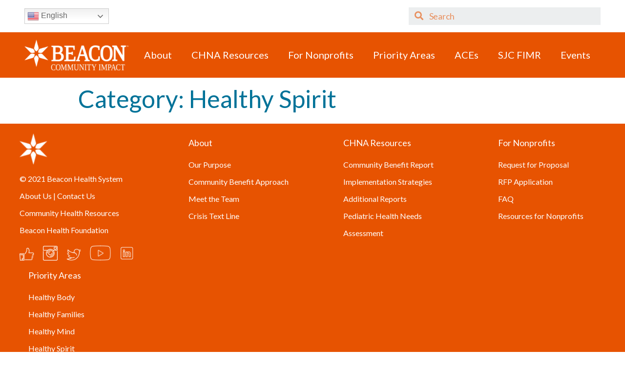

--- FILE ---
content_type: text/css
request_url: https://impact.beaconhealthsystem.org/wp-content/uploads/elementor/css/post-7.css?ver=1619454370
body_size: 706
content:
.elementor-kit-7{--e-global-color-primary:#E75301;--e-global-color-secondary:#007298;--e-global-color-text:#000000;--e-global-color-accent:#CF333A;--e-global-color-19c621c:#C21D4A;--e-global-color-67c0bdf:#310070;--e-global-color-1a63a6c:#53555A;--e-global-color-6aac422:#CFCFCD;--e-global-color-7841101:#00B3E3;--e-global-color-e89ec7f:#870E54;--e-global-color-212b7b6:#EBAA00;--e-global-color-d00f9e3:#A6A7A9;--e-global-typography-primary-font-family:"Lato";--e-global-typography-primary-font-size:50px;--e-global-typography-primary-font-weight:400;--e-global-typography-primary-text-transform:none;--e-global-typography-primary-font-style:normal;--e-global-typography-primary-text-decoration:none;--e-global-typography-secondary-font-family:"Lato";--e-global-typography-secondary-font-size:40px;--e-global-typography-secondary-font-weight:400;--e-global-typography-text-font-family:"Lato";--e-global-typography-text-font-size:16px;--e-global-typography-text-font-weight:400;--e-global-typography-text-text-transform:none;--e-global-typography-text-font-style:normal;--e-global-typography-text-text-decoration:none;--e-global-typography-accent-font-family:"Lato";--e-global-typography-accent-font-size:16px;--e-global-typography-accent-font-weight:400;--e-global-typography-accent-text-transform:none;--e-global-typography-accent-font-style:normal;--e-global-typography-accent-text-decoration:none;color:#000000;font-family:"Lato", Sans-serif;font-size:16px;font-weight:normal;text-transform:none;font-style:normal;text-decoration:none;line-height:1.4em;}.elementor-kit-7 a{color:#007298;font-size:16px;}.elementor-kit-7 a:hover{color:#E75301;text-decoration:underline;}.elementor-kit-7 h1{color:#007298;font-size:50px;font-weight:normal;text-transform:none;font-style:normal;text-decoration:none;line-height:1.4em;}.elementor-kit-7 h2{color:#007298;font-size:40px;font-weight:normal;text-transform:none;font-style:normal;text-decoration:none;line-height:1.4em;}.elementor-kit-7 h3{color:#007298;font-size:30px;font-weight:normal;text-transform:none;font-style:normal;text-decoration:none;line-height:1.4em;}.elementor-kit-7 h4{color:#007298;font-size:24px;font-weight:bold;text-transform:none;font-style:normal;text-decoration:none;line-height:1.2em;}.elementor-kit-7 h5{color:#E75301;font-size:18px;font-weight:bold;}.elementor-kit-7 h6{color:#007298;font-size:14px;font-weight:bold;line-height:1.2em;}.elementor-kit-7 button,.elementor-kit-7 input[type="button"],.elementor-kit-7 input[type="submit"],.elementor-kit-7 .elementor-button{font-size:18px;font-weight:normal;text-transform:none;font-style:normal;text-decoration:none;color:#FFFFFF;background-color:#E75301;box-shadow:0px 2px 4px 0px rgba(0,0,0,0.5);border-style:solid;border-width:2px 2px 2px 2px;border-color:#E75301;border-radius:0px 0px 0px 0px;padding:10px 25px 10px 25px;}.elementor-kit-7 button:hover,.elementor-kit-7 button:focus,.elementor-kit-7 input[type="button"]:hover,.elementor-kit-7 input[type="button"]:focus,.elementor-kit-7 input[type="submit"]:hover,.elementor-kit-7 input[type="submit"]:focus,.elementor-kit-7 .elementor-button:hover,.elementor-kit-7 .elementor-button:focus{color:#E75301;background-color:#FFFFFF;box-shadow:0px 2px 4px 0px rgba(0,0,0,0.5);border-style:solid;border-width:2px 2px 2px 2px;border-color:#E75301;border-radius:0px 0px 0px 0px;}.elementor-section.elementor-section-boxed > .elementor-container{max-width:1140px;}.elementor-widget:not(:last-child){margin-bottom:20px;}{}h1.entry-title{display:var(--page-title-display);}@media(max-width:1024px){.elementor-section.elementor-section-boxed > .elementor-container{max-width:1500px;}}@media(max-width:767px){.elementor-section.elementor-section-boxed > .elementor-container{max-width:767px;}}/* Start custom CSS */ul {
    padding-bottom:10px;
}

ul.sub-menu, ul#menu-sidebar-nav{
    list-style-type:none;
}
ul#menu-sidebar-nav {
    font-weight:bold;
}
ul.sub-menu {
    font-weight:normal;
    padding-top:15px;
    padding-bottom:0;
}
#menu-sidebar-nav li a{
    text-decoration: none !important;
   padding-bottom:10px;
}
#menu-sidebar-nav li a:hover{
    text-decoration: none !important;
}
#menu-sidebar-nav li a:active{
    text-decoration: none !important;
   color:#e75301;
}
#menu-sidebar-nav li{
    margin-bottom:10px;
}
#menu-sidebar-nav li a::after{
     content:"";
     bottom:0;
     height:1px;
   background-color:#D8D8D8;
   width:100%;
   left:0;
   z-index:2;
   display:block;
   box-sizing:border-box;
}
#menu-sidebar-nav li a:hover::after{
    background-color:#e75301;
}
#menu-sidebar-nav li a:active::after{
    background-color:#e75301;
}/* End custom CSS */

--- FILE ---
content_type: text/css
request_url: https://impact.beaconhealthsystem.org/wp-content/uploads/elementor/css/post-15.css?ver=1728312829
body_size: 1200
content:
.elementor-15 .elementor-element.elementor-element-3097ae2:not(.elementor-motion-effects-element-type-background), .elementor-15 .elementor-element.elementor-element-3097ae2 > .elementor-motion-effects-container > .elementor-motion-effects-layer{background-color:#FFFFFF;}.elementor-15 .elementor-element.elementor-element-3097ae2{transition:background 0.3s, border 0.3s, border-radius 0.3s, box-shadow 0.3s;margin-top:0px;margin-bottom:0px;padding:15px 50px 15px 50px;}.elementor-15 .elementor-element.elementor-element-3097ae2 > .elementor-background-overlay{transition:background 0.3s, border-radius 0.3s, opacity 0.3s;}.elementor-bc-flex-widget .elementor-15 .elementor-element.elementor-element-2c0dd676.elementor-column .elementor-column-wrap{align-items:center;}.elementor-15 .elementor-element.elementor-element-2c0dd676.elementor-column.elementor-element[data-element_type="column"] > .elementor-column-wrap.elementor-element-populated > .elementor-widget-wrap{align-content:center;align-items:center;}.elementor-15 .elementor-element.elementor-element-2c0dd676 > .elementor-element-populated{margin:0px 0px 0px 0px;padding:0px 0px 0px 0px;}.elementor-15 .elementor-element.elementor-element-58c3985 > .elementor-widget-container{padding:0px 0px 0px 0px;}.elementor-bc-flex-widget .elementor-15 .elementor-element.elementor-element-1fcaed2.elementor-column .elementor-column-wrap{align-items:center;}.elementor-15 .elementor-element.elementor-element-1fcaed2.elementor-column.elementor-element[data-element_type="column"] > .elementor-column-wrap.elementor-element-populated > .elementor-widget-wrap{align-content:center;align-items:center;}.elementor-15 .elementor-element.elementor-element-1fcaed2 > .elementor-element-populated{margin:0px 0px 0px 0px;padding:0px 0px 0px 0px;}.elementor-15 .elementor-element.elementor-element-64a3dec{color:#E75301;width:100%;max-width:100%;align-self:center;}.elementor-15 .elementor-element.elementor-element-64a3dec > .elementor-widget-container{margin:0px 0px 0px 0px;}.elementor-bc-flex-widget .elementor-15 .elementor-element.elementor-element-61772f57.elementor-column .elementor-column-wrap{align-items:center;}.elementor-15 .elementor-element.elementor-element-61772f57.elementor-column.elementor-element[data-element_type="column"] > .elementor-column-wrap.elementor-element-populated > .elementor-widget-wrap{align-content:center;align-items:center;}.elementor-15 .elementor-element.elementor-element-61772f57 > .elementor-element-populated{margin:0px 0px 0px 0px;padding:0px 0px 0px 0px;}.elementor-15 .elementor-element.elementor-element-4b21f5a5 .elementor-search-form__container{min-height:36px;}.elementor-15 .elementor-element.elementor-element-4b21f5a5 .elementor-search-form__submit{min-width:36px;}body:not(.rtl) .elementor-15 .elementor-element.elementor-element-4b21f5a5 .elementor-search-form__icon{padding-left:calc(36px / 3);}body.rtl .elementor-15 .elementor-element.elementor-element-4b21f5a5 .elementor-search-form__icon{padding-right:calc(36px / 3);}.elementor-15 .elementor-element.elementor-element-4b21f5a5 .elementor-search-form__input, .elementor-15 .elementor-element.elementor-element-4b21f5a5.elementor-search-form--button-type-text .elementor-search-form__submit{padding-left:calc(36px / 3);padding-right:calc(36px / 3);}.elementor-15 .elementor-element.elementor-element-4b21f5a5 .elementor-search-form__icon{font-size:18px;}.elementor-15 .elementor-element.elementor-element-4b21f5a5 input[type="search"].elementor-search-form__input{font-size:18px;font-weight:normal;text-transform:none;font-style:normal;text-decoration:none;letter-spacing:-0.26px;}.elementor-15 .elementor-element.elementor-element-4b21f5a5 .elementor-search-form__input,
					.elementor-15 .elementor-element.elementor-element-4b21f5a5 .elementor-search-form__icon,
					.elementor-15 .elementor-element.elementor-element-4b21f5a5 .elementor-lightbox .dialog-lightbox-close-button,
					.elementor-15 .elementor-element.elementor-element-4b21f5a5 .elementor-lightbox .dialog-lightbox-close-button:hover,
					.elementor-15 .elementor-element.elementor-element-4b21f5a5.elementor-search-form--skin-full_screen input[type="search"].elementor-search-form__input{color:#E75301;}.elementor-15 .elementor-element.elementor-element-4b21f5a5:not(.elementor-search-form--skin-full_screen) .elementor-search-form__container{background-color:#ECEEEF;border-color:#FFFFFF;border-width:0px 0px 0px 0px;border-radius:0px;}.elementor-15 .elementor-element.elementor-element-4b21f5a5.elementor-search-form--skin-full_screen input[type="search"].elementor-search-form__input{background-color:#ECEEEF;border-color:#FFFFFF;border-width:0px 0px 0px 0px;border-radius:0px;}.elementor-15 .elementor-element.elementor-element-4b21f5a5:not(.elementor-search-form--skin-full_screen) .elementor-search-form--focus .elementor-search-form__input,
					.elementor-15 .elementor-element.elementor-element-4b21f5a5 .elementor-search-form--focus .elementor-search-form__icon,
					.elementor-15 .elementor-element.elementor-element-4b21f5a5 .elementor-lightbox .dialog-lightbox-close-button:hover,
					.elementor-15 .elementor-element.elementor-element-4b21f5a5.elementor-search-form--skin-full_screen input[type="search"].elementor-search-form__input:focus{color:#000000;}.elementor-15 .elementor-element.elementor-element-4b21f5a5:not(.elementor-search-form--skin-full_screen) .elementor-search-form--focus .elementor-search-form__container{background-color:#FFFFFF;border-color:#FFFFFF;}.elementor-15 .elementor-element.elementor-element-4b21f5a5.elementor-search-form--skin-full_screen input[type="search"].elementor-search-form__input:focus{background-color:#FFFFFF;border-color:#FFFFFF;}.elementor-15 .elementor-element.elementor-element-4b21f5a5 > .elementor-widget-container{margin:0px 0px 0px 0px;padding:0px 0px 0px 0px;}.elementor-15 .elementor-element.elementor-element-4b21f5a5{width:100%;max-width:100%;align-self:center;}.elementor-15 .elementor-element.elementor-element-19b02a5f > .elementor-container > .elementor-row > .elementor-column > .elementor-column-wrap > .elementor-widget-wrap{align-content:center;align-items:center;}.elementor-15 .elementor-element.elementor-element-19b02a5f:not(.elementor-motion-effects-element-type-background), .elementor-15 .elementor-element.elementor-element-19b02a5f > .elementor-motion-effects-container > .elementor-motion-effects-layer{background-color:#E75301;}.elementor-15 .elementor-element.elementor-element-19b02a5f{transition:background 0.3s, border 0.3s, border-radius 0.3s, box-shadow 0.3s;padding:15px 50px 15px 50px;}.elementor-15 .elementor-element.elementor-element-19b02a5f > .elementor-background-overlay{transition:background 0.3s, border-radius 0.3s, opacity 0.3s;}.elementor-15 .elementor-element.elementor-element-466e495a > .elementor-element-populated{margin:0px 0px 0px 0px;padding:0px 0px 0px 0px;}.elementor-15 .elementor-element.elementor-element-465f7cc{text-align:right;}.elementor-15 .elementor-element.elementor-element-3c50315 > .elementor-element-populated{margin:0px 0px 0px 0px;padding:0px 0px 0px 0px;}.elementor-15 .elementor-element.elementor-element-f1480f9 .elementor-menu-toggle{margin:0 auto;background-color:#E75301;}.elementor-15 .elementor-element.elementor-element-f1480f9 .elementor-nav-menu .elementor-item{font-family:"Lato", Sans-serif;font-size:20px;font-weight:normal;text-transform:none;font-style:normal;text-decoration:none;}.elementor-15 .elementor-element.elementor-element-f1480f9 .elementor-nav-menu--main .elementor-item{color:#FFFFFF;}.elementor-15 .elementor-element.elementor-element-f1480f9 .elementor-nav-menu--main .elementor-item:hover,
					.elementor-15 .elementor-element.elementor-element-f1480f9 .elementor-nav-menu--main .elementor-item.elementor-item-active,
					.elementor-15 .elementor-element.elementor-element-f1480f9 .elementor-nav-menu--main .elementor-item.highlighted,
					.elementor-15 .elementor-element.elementor-element-f1480f9 .elementor-nav-menu--main .elementor-item:focus{color:#FFFFFF;}.elementor-15 .elementor-element.elementor-element-f1480f9 .elementor-nav-menu--main:not(.e--pointer-framed) .elementor-item:before,
					.elementor-15 .elementor-element.elementor-element-f1480f9 .elementor-nav-menu--main:not(.e--pointer-framed) .elementor-item:after{background-color:#FFFFFF;}.elementor-15 .elementor-element.elementor-element-f1480f9 .e--pointer-framed .elementor-item:before,
					.elementor-15 .elementor-element.elementor-element-f1480f9 .e--pointer-framed .elementor-item:after{border-color:#FFFFFF;}.elementor-15 .elementor-element.elementor-element-f1480f9 .elementor-nav-menu--main .elementor-item.elementor-item-active{color:#FFFFFF;}.elementor-15 .elementor-element.elementor-element-f1480f9 .elementor-nav-menu--main:not(.e--pointer-framed) .elementor-item.elementor-item-active:before,
					.elementor-15 .elementor-element.elementor-element-f1480f9 .elementor-nav-menu--main:not(.e--pointer-framed) .elementor-item.elementor-item-active:after{background-color:#FFFFFF;}.elementor-15 .elementor-element.elementor-element-f1480f9 .e--pointer-framed .elementor-item.elementor-item-active:before,
					.elementor-15 .elementor-element.elementor-element-f1480f9 .e--pointer-framed .elementor-item.elementor-item-active:after{border-color:#FFFFFF;}.elementor-15 .elementor-element.elementor-element-f1480f9 .elementor-nav-menu--dropdown a, .elementor-15 .elementor-element.elementor-element-f1480f9 .elementor-menu-toggle{color:#FFFFFF;}.elementor-15 .elementor-element.elementor-element-f1480f9 .elementor-nav-menu--dropdown{background-color:#E75301;}.elementor-15 .elementor-element.elementor-element-f1480f9 .elementor-nav-menu--dropdown a:hover,
					.elementor-15 .elementor-element.elementor-element-f1480f9 .elementor-nav-menu--dropdown a.elementor-item-active,
					.elementor-15 .elementor-element.elementor-element-f1480f9 .elementor-nav-menu--dropdown a.highlighted,
					.elementor-15 .elementor-element.elementor-element-f1480f9 .elementor-menu-toggle:hover{color:#FFFFFF;}.elementor-15 .elementor-element.elementor-element-f1480f9 .elementor-nav-menu--dropdown a:hover,
					.elementor-15 .elementor-element.elementor-element-f1480f9 .elementor-nav-menu--dropdown a.elementor-item-active,
					.elementor-15 .elementor-element.elementor-element-f1480f9 .elementor-nav-menu--dropdown a.highlighted{background-color:#EBAA00;}.elementor-15 .elementor-element.elementor-element-f1480f9 div.elementor-menu-toggle{color:#FFFFFF;}@media(max-width:1024px){.elementor-15 .elementor-element.elementor-element-465f7cc{text-align:center;}.elementor-15 .elementor-element.elementor-element-465f7cc > .elementor-widget-container{padding:0px 0px 20px 0px;}.elementor-bc-flex-widget .elementor-15 .elementor-element.elementor-element-3c50315.elementor-column .elementor-column-wrap{align-items:center;}.elementor-15 .elementor-element.elementor-element-3c50315.elementor-column.elementor-element[data-element_type="column"] > .elementor-column-wrap.elementor-element-populated > .elementor-widget-wrap{align-content:center;align-items:center;}}@media(min-width:768px){.elementor-15 .elementor-element.elementor-element-466e495a{width:18.096%;}.elementor-15 .elementor-element.elementor-element-3c50315{width:81.828%;}}@media(max-width:1024px) and (min-width:768px){.elementor-15 .elementor-element.elementor-element-466e495a{width:100%;}.elementor-15 .elementor-element.elementor-element-3c50315{width:100%;}}@media(max-width:767px){.elementor-15 .elementor-element.elementor-element-64a3dec{text-align:center;}.elementor-15 .elementor-element.elementor-element-465f7cc{text-align:center;}.elementor-15 .elementor-element.elementor-element-f1480f9 > .elementor-widget-container{margin:10px 0px 0px 0px;}}/* Start custom CSS for text-editor, class: .elementor-element-64a3dec */.elementor-element-75a89cdc p{
    margin-bottom:0;
}/* End custom CSS */

--- FILE ---
content_type: text/css
request_url: https://impact.beaconhealthsystem.org/wp-content/uploads/elementor/css/post-13.css?ver=1642188951
body_size: 674
content:
.elementor-13 .elementor-element.elementor-element-30f2dfcc{margin-top:0px;margin-bottom:0px;padding:0px 0px 0px 0px;}.elementor-13 .elementor-element.elementor-element-26b6168d > .elementor-element-populated{margin:0px 0px 0px 0px;padding:0px 0px 0px 0px;}.elementor-13 .elementor-element.elementor-element-34ad7ebe > .elementor-widget-container{margin:0px 0px 0px 0px;padding:0px 0px 0px 0px;}@media(min-width:768px){.elementor-13 .elementor-element.elementor-element-26b6168d{width:100%;}}/* Start custom CSS for html, class: .elementor-element-34ad7ebe *//*Footer Styles*/
.beacon-footer{
	width: 100%;
	margin: 0 !important;
	padding: 0 !important;
    z-index: 100;
    position: relative;
    line-height:35px;
    background-color:#e75301;
	}
.beacon-footer hr {
    height: 0;
    background-color: #e75301;
    border: none;
}
/*Footer Top*/
.footer-top{
    padding: 20px 40px;
    font-size:16px;
    display: flex;
    flex-direction: column;
    max-width:1920px;
}

.footer-top a{
    color:#ffffff !important;
    text-decoration: none;
}

.footer-top a:hover{
    text-decoration:underline;
}

.social-icons img {
    padding-right: 15px;
	box-sizing: content-box;
}

/*Accordion Columns*/

h2.footer-column-title.footer-column-collapse, label.footer-accordion {
    font-size:18px;
    font-weight:500;
    line-height:22px;
    color:#ffffff;
}

.footer-accordion-trigger {
    opacity: 0;
    visibility: hidden;
    position: absolute;
}

ul.footer-list {
    list-style: none;
    margin:0;
    padding:0;
}

/*Footer Bottom - Disclaimer and Language Bar */
.footer-bottom{
    text-align:left;
    background-color: #ffffff;
    padding: 10px 40px;
    font-size:14px;
    line-height:30px;
    font-weight: normal;
    color: #000000;
	}
	
	.footer-bottom a{
		color:#000000;
		text-decoration:none;
	}
	
	.footer-bottom a:hover{
		color:#e75301;
        text-decoration:underline;
	}
.language-bar a {
    color: #000000;
}

/*Media Queries*/
@media only screen and (min-width:993px){
      .footer-top {
        align-items: flex-start;
        justify-content: space-between;
        flex-direction: row;
        flex-wrap: wrap;
    }
    .footer-accordion {
        display:none;
    }
    .footer-column {
        min-width:220px;
    }
}
@media only screen and (max-width:1440px) and (min-width: 993px){
    .footer-column{
        width:220px;
        margin-left:1.5%;
}
}

@media only screen and (max-width:992px){
    .footer-top {
        padding:0px;
    }
    .footer-left-column {
        padding: 20px 40px;
    }
    
  .footer-column {
    flex: 0 0 100%;
    max-width: 100%;
    margin-bottom: 3%;
    border-top: 1px solid #ffffff;
}
    h2.footer-column-title.footer-column-collapse, .footer-list {
        display:none;
    }
    .footer-accordion {
        display: block;
        cursor: pointer;
        margin-top:3%;
        padding-left: 40px;
    }
    
    .footer-accordion-trigger:checked + .footer-list {
        display: block;
        padding: 20px 40px;
    } 
}/* End custom CSS */

--- FILE ---
content_type: text/css
request_url: https://impact.beaconhealthsystem.org/wp-content/uploads/elementor/css/post-2056.css?ver=1603399193
body_size: 188
content:
.elementor-bc-flex-widget .elementor-2056 .elementor-element.elementor-element-3c4a50c0.elementor-column .elementor-column-wrap{align-items:flex-start;}.elementor-2056 .elementor-element.elementor-element-3c4a50c0.elementor-column.elementor-element[data-element_type="column"] > .elementor-column-wrap.elementor-element-populated > .elementor-widget-wrap{align-content:flex-start;align-items:flex-start;}.elementor-2056 .elementor-element.elementor-element-3c4a50c0.elementor-column > .elementor-column-wrap > .elementor-widget-wrap{justify-content:flex-start;}.elementor-2056 .elementor-element.elementor-element-3c4a50c0:not(.elementor-motion-effects-element-type-background) > .elementor-column-wrap, .elementor-2056 .elementor-element.elementor-element-3c4a50c0 > .elementor-column-wrap > .elementor-motion-effects-container > .elementor-motion-effects-layer{background-color:#FFFFFF;}.elementor-2056 .elementor-element.elementor-element-3c4a50c0 > .elementor-element-populated, .elementor-2056 .elementor-element.elementor-element-3c4a50c0 > .elementor-element-populated > .elementor-background-overlay, .elementor-2056 .elementor-element.elementor-element-3c4a50c0 > .elementor-background-slideshow{border-radius:3px 3px 3px 3px;}.elementor-2056 .elementor-element.elementor-element-3c4a50c0 > .elementor-element-populated{box-shadow:0px 2px 4px 0px rgba(0,0,0,0.5);transition:background 0.3s, border 0.3s, border-radius 0.3s, box-shadow 0.3s;margin:10px 10px 10px 10px;padding:20px 20px 20px 20px;}.elementor-2056 .elementor-element.elementor-element-3c4a50c0 > .elementor-element-populated > .elementor-background-overlay{transition:background 0.3s, border-radius 0.3s, opacity 0.3s;}.elementor-2056 .elementor-element.elementor-element-aa9e994{text-align:left;}.elementor-2056 .elementor-element.elementor-element-aa9e994 > .elementor-widget-container{padding:0px 0px 0px 0px;}.elementor-2056 .elementor-element.elementor-element-302d9f1f{text-align:left;}.elementor-2056 .elementor-element.elementor-element-302d9f1f .elementor-heading-title{color:#E75301;font-size:21px;font-weight:normal;line-height:30px;}.elementor-2056 .elementor-element.elementor-element-302d9f1f > .elementor-widget-container{margin:0px 0px 0px 0px;padding:0px 0px 10px 0px;}.elementor-2056 .elementor-element.elementor-element-9f9d1fa .elementor-icon-list-icon{width:14px;}.elementor-2056 .elementor-element.elementor-element-9f9d1fa .elementor-icon-list-icon i{font-size:14px;}.elementor-2056 .elementor-element.elementor-element-9f9d1fa .elementor-icon-list-icon svg{width:14px;}.elementor-2056 .elementor-element.elementor-element-2e01e2e .elementor-heading-title{color:#E75301;font-weight:bold;}.elementor-2056 .elementor-element.elementor-element-2e01e2e > .elementor-widget-container{padding:0px 0px 0px 0px;}/* Start custom CSS for theme-post-title, class: .elementor-element-302d9f1f */.loop-post-title {
    margin-bottom: 0 !important;
}/* End custom CSS */

--- FILE ---
content_type: text/css
request_url: https://impact.beaconhealthsystem.org/wp-content/uploads/elementor/css/post-2058.css?ver=1605125760
body_size: 203
content:
.elementor-bc-flex-widget .elementor-2058 .elementor-element.elementor-element-eb89c49.elementor-column .elementor-column-wrap{align-items:flex-start;}.elementor-2058 .elementor-element.elementor-element-eb89c49.elementor-column.elementor-element[data-element_type="column"] > .elementor-column-wrap.elementor-element-populated > .elementor-widget-wrap{align-content:flex-start;align-items:flex-start;}.elementor-2058 .elementor-element.elementor-element-eb89c49.elementor-column > .elementor-column-wrap > .elementor-widget-wrap{justify-content:flex-start;}.elementor-2058 .elementor-element.elementor-element-eb89c49:not(.elementor-motion-effects-element-type-background) > .elementor-column-wrap, .elementor-2058 .elementor-element.elementor-element-eb89c49 > .elementor-column-wrap > .elementor-motion-effects-container > .elementor-motion-effects-layer{background-color:#FFFFFF;}.elementor-2058 .elementor-element.elementor-element-eb89c49 > .elementor-element-populated, .elementor-2058 .elementor-element.elementor-element-eb89c49 > .elementor-element-populated > .elementor-background-overlay, .elementor-2058 .elementor-element.elementor-element-eb89c49 > .elementor-background-slideshow{border-radius:3px 3px 3px 3px;}.elementor-2058 .elementor-element.elementor-element-eb89c49 > .elementor-element-populated{box-shadow:0px 2px 4px 0px rgba(0,0,0,0.5);transition:background 0.3s, border 0.3s, border-radius 0.3s, box-shadow 0.3s;margin:10px 10px 10px 10px;padding:20px 20px 20px 20px;}.elementor-2058 .elementor-element.elementor-element-eb89c49 > .elementor-element-populated > .elementor-background-overlay{transition:background 0.3s, border-radius 0.3s, opacity 0.3s;}.elementor-2058 .elementor-element.elementor-element-c757fd4{text-align:left;}.elementor-2058 .elementor-element.elementor-element-c757fd4 .elementor-heading-title{color:#E75301;font-size:21px;font-weight:normal;line-height:30px;}.elementor-2058 .elementor-element.elementor-element-c757fd4 > .elementor-widget-container{margin:0px 0px 0px 0px;padding:0px 0px 10px 0px;}.elementor-2058 .elementor-element.elementor-element-8f9789e .elementor-icon-list-icon{width:14px;}.elementor-2058 .elementor-element.elementor-element-8f9789e .elementor-icon-list-icon i{font-size:14px;}.elementor-2058 .elementor-element.elementor-element-8f9789e .elementor-icon-list-icon svg{width:14px;}.elementor-2058 .elementor-element.elementor-element-c1ad225 .elementor-heading-title{color:#E75301;font-weight:bold;}.elementor-2058 .elementor-element.elementor-element-c1ad225 > .elementor-widget-container{padding:0px 0px 0px 0px;}/* Start custom CSS for theme-post-title, class: .elementor-element-c757fd4 */.loop-post-title {
    margin-bottom: 0 !important;
}/* End custom CSS */

--- FILE ---
content_type: text/css
request_url: https://impact.beaconhealthsystem.org/wp-content/uploads/elementor/css/post-2095.css?ver=1605145045
body_size: 316
content:
.elementor-bc-flex-widget .elementor-2095 .elementor-element.elementor-element-8dae8f8.elementor-column .elementor-column-wrap{align-items:flex-start;}.elementor-2095 .elementor-element.elementor-element-8dae8f8.elementor-column.elementor-element[data-element_type="column"] > .elementor-column-wrap.elementor-element-populated > .elementor-widget-wrap{align-content:flex-start;align-items:flex-start;}.elementor-2095 .elementor-element.elementor-element-8dae8f8.elementor-column > .elementor-column-wrap > .elementor-widget-wrap{justify-content:flex-start;}.elementor-2095 .elementor-element.elementor-element-8dae8f8:not(.elementor-motion-effects-element-type-background) > .elementor-column-wrap, .elementor-2095 .elementor-element.elementor-element-8dae8f8 > .elementor-column-wrap > .elementor-motion-effects-container > .elementor-motion-effects-layer{background-color:#FFFFFF;}.elementor-2095 .elementor-element.elementor-element-8dae8f8 > .elementor-element-populated, .elementor-2095 .elementor-element.elementor-element-8dae8f8 > .elementor-element-populated > .elementor-background-overlay, .elementor-2095 .elementor-element.elementor-element-8dae8f8 > .elementor-background-slideshow{border-radius:3px 3px 3px 3px;}.elementor-2095 .elementor-element.elementor-element-8dae8f8 > .elementor-element-populated{box-shadow:0px 2px 4px 0px rgba(0,0,0,0.5);transition:background 0.3s, border 0.3s, border-radius 0.3s, box-shadow 0.3s;margin:10px 10px 10px 10px;padding:20px 20px 20px 20px;}.elementor-2095 .elementor-element.elementor-element-8dae8f8 > .elementor-element-populated > .elementor-background-overlay{transition:background 0.3s, border-radius 0.3s, opacity 0.3s;}.elementor-2095 .elementor-element.elementor-element-e70cbb5{text-align:left;}.elementor-2095 .elementor-element.elementor-element-e70cbb5 .elementor-heading-title{color:#E75301;font-size:21px;font-weight:normal;line-height:30px;}.elementor-2095 .elementor-element.elementor-element-e70cbb5 > .elementor-widget-container{margin:0px 0px 0px 0px;padding:0px 0px 10px 0px;}.elementor-2095 .elementor-element.elementor-element-cacb394 .elementor-icon-list-icon{width:14px;}.elementor-2095 .elementor-element.elementor-element-cacb394 .elementor-icon-list-icon i{font-size:14px;}.elementor-2095 .elementor-element.elementor-element-cacb394 .elementor-icon-list-icon svg{width:14px;}.elementor-2095 .elementor-element.elementor-element-3254ca0 .elementor-button{fill:#FFFFFF;color:#FFFFFF;}.elementor-2095 .elementor-element.elementor-element-3254ca0 .elementor-button:hover, .elementor-2095 .elementor-element.elementor-element-3254ca0 .elementor-button:focus{color:#E75301;}.elementor-2095 .elementor-element.elementor-element-3254ca0 .elementor-button:hover svg, .elementor-2095 .elementor-element.elementor-element-3254ca0 .elementor-button:focus svg{fill:#E75301;}.elementor-2095 .elementor-element.elementor-element-cd576ec .elementor-icon-list-icon{width:14px;}.elementor-2095 .elementor-element.elementor-element-cd576ec .elementor-icon-list-icon i{font-size:14px;}.elementor-2095 .elementor-element.elementor-element-cd576ec .elementor-icon-list-icon svg{width:14px;}.elementor-2095 .elementor-element.elementor-element-481410c > .elementor-widget-container{padding:0px 0px 0px 0px;}.elementor-2095 .elementor-element.elementor-element-55336ba .elementor-heading-title{color:#007298;font-weight:bold;}.elementor-2095 .elementor-element.elementor-element-55336ba > .elementor-widget-container{padding:0px 0px 0px 0px;}/* Start custom CSS for theme-post-title, class: .elementor-element-e70cbb5 */.loop-post-title {
    margin-bottom: 0 !important;
}/* End custom CSS */

--- FILE ---
content_type: text/css
request_url: https://impact.beaconhealthsystem.org/wp-content/uploads/elementor/css/post-2098.css?ver=1621350786
body_size: 253
content:
.elementor-bc-flex-widget .elementor-2098 .elementor-element.elementor-element-9e6f869.elementor-column .elementor-column-wrap{align-items:flex-start;}.elementor-2098 .elementor-element.elementor-element-9e6f869.elementor-column.elementor-element[data-element_type="column"] > .elementor-column-wrap.elementor-element-populated > .elementor-widget-wrap{align-content:flex-start;align-items:flex-start;}.elementor-2098 .elementor-element.elementor-element-9e6f869.elementor-column > .elementor-column-wrap > .elementor-widget-wrap{justify-content:flex-start;}.elementor-2098 .elementor-element.elementor-element-9e6f869:not(.elementor-motion-effects-element-type-background) > .elementor-column-wrap, .elementor-2098 .elementor-element.elementor-element-9e6f869 > .elementor-column-wrap > .elementor-motion-effects-container > .elementor-motion-effects-layer{background-color:#FFFFFF;}.elementor-2098 .elementor-element.elementor-element-9e6f869 > .elementor-element-populated, .elementor-2098 .elementor-element.elementor-element-9e6f869 > .elementor-element-populated > .elementor-background-overlay, .elementor-2098 .elementor-element.elementor-element-9e6f869 > .elementor-background-slideshow{border-radius:3px 3px 3px 3px;}.elementor-2098 .elementor-element.elementor-element-9e6f869 > .elementor-element-populated{box-shadow:0px 2px 4px 0px rgba(0,0,0,0.5);transition:background 0.3s, border 0.3s, border-radius 0.3s, box-shadow 0.3s;margin:10px 10px 10px 10px;padding:20px 20px 20px 20px;}.elementor-2098 .elementor-element.elementor-element-9e6f869 > .elementor-element-populated > .elementor-background-overlay{transition:background 0.3s, border-radius 0.3s, opacity 0.3s;}.elementor-2098 .elementor-element.elementor-element-3715fc7{text-align:left;}.elementor-2098 .elementor-element.elementor-element-c7bd8af{text-align:left;}.elementor-2098 .elementor-element.elementor-element-c7bd8af .elementor-heading-title{color:#E75301;font-size:21px;font-weight:normal;line-height:30px;}.elementor-2098 .elementor-element.elementor-element-c7bd8af > .elementor-widget-container{margin:0px 0px 0px 0px;padding:0px 0px 10px 0px;}.elementor-2098 .elementor-element.elementor-element-93c7320 > .elementor-widget-container{padding:0px 0px 0px 0px;}.elementor-2098 .elementor-element.elementor-element-d52e051 .elementor-icon-list-icon{width:14px;}.elementor-2098 .elementor-element.elementor-element-d52e051 .elementor-icon-list-icon i{font-size:14px;}.elementor-2098 .elementor-element.elementor-element-d52e051 .elementor-icon-list-icon svg{width:14px;}.elementor-2098 .elementor-element.elementor-element-6eae043 .elementor-heading-title{color:#E75301;font-weight:bold;}.elementor-2098 .elementor-element.elementor-element-6eae043 > .elementor-widget-container{padding:0px 0px 0px 0px;}.elementor-2098 .elementor-element.elementor-element-53c5aa1 > .elementor-widget-container{padding:0px 0px 0px 0px;}.elementor-2098 .elementor-element.elementor-element-a601b70 > .elementor-widget-container{padding:0px 0px 0px 0px;}/* Start custom CSS for theme-post-title, class: .elementor-element-c7bd8af */.loop-post-title {
    margin-bottom: 0 !important;
}/* End custom CSS */